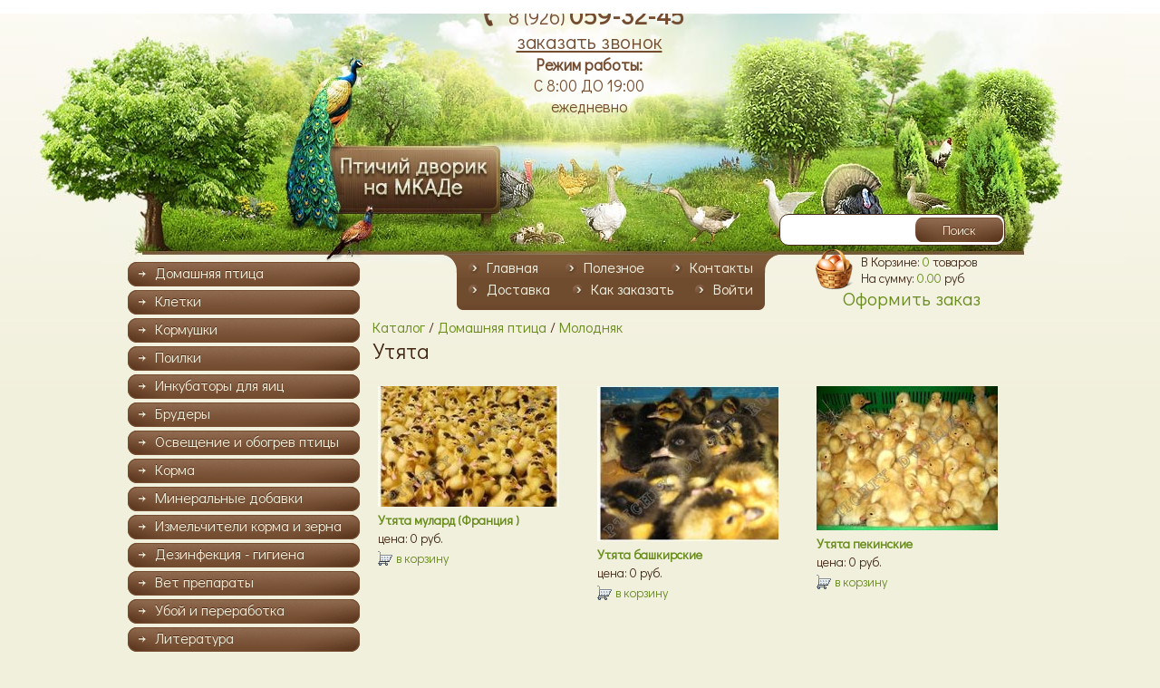

--- FILE ---
content_type: text/html; charset=utf-8
request_url: http://ptichiy-dvorik.ru/catalog/utyata
body_size: 5982
content:
<!DOCTYPE html>
<!--[if IE 6]><html class="lteie8 lteie7 ie6"><![endif]-->
<!--[if lte IE 7]><html class="lteie8 lteie7 ie7"><![endif]-->
<!--[if lte IE 8]><html class="lteie8 ie8"><![endif]-->
<!--[if (gte IE 9)|(!IE)]><!--><html><!--<![endif]-->
<head>
    <meta charset="utf-8">
	<meta name="viewport" content="width=998">
    <title>Утята - Молодняк - Домашняя птица</title>
	<link rel="icon" type="image/x-icon" href="/favicon.ico">
	<link href="https://fonts.googleapis.com/css?family=Didact+Gothic&subset=latin,cyrillic,cyrillic-ext" rel="stylesheet">
    <link href="/css/stylesheet.css" rel="stylesheet">
    <!--[if lt IE 9]><script src="http://html5shiv.googlecode.com/svn/trunk/html5.js"></script><![endif]-->
	<script type="text/javascript" src="https://ajax.googleapis.com/ajax/libs/jquery/1.11.1/jquery.min.js"></script>
<script type="text/javascript" src="/main.js"></script>
<script type="text/javascript" src="/js/fancybox/jquery.fancybox.pack.js"></script>
<link type="text/css" href="/js/fancybox/jquery.fancybox.css" rel="stylesheet" />
<link type="text/css" href="/images/facebox/style.css" rel="stylesheet" />
<script type="text/javascript" src="/js/facebox.js"></script>
<script type="text/javascript" src="https://api-maps.yandex.ru/2.1/?lang=ru_RU"></script>
<link type="text/css" href="/css/jquery.fancybox.css" rel="stylesheet" />
<script type="text/javascript" src="/js/jquery.fancybox.js"></script>
<script type="text/javascript">$(document).ready(function(){

	$(".fancybox").fancybox({
		helpers: {
			overlay: {
				locked: false
			}
		},
	});
	/*
	$(".fancybox-ajax").fancybox({
		type: "iframe",
		helpers: {
			overlay: {
				locked: false
			}
		},
	});
	*/

$('[rel=facebox]').facebox({});});
</script>
	<script src="/js/forall.js"></script>
    <script src="//getscaler.com/js.js?token=653447ee9ef746ceec36be3dc8d15b52"></script>
</head>
<body>
<!-- Yandex.Metrika counter -->
<script type="text/javascript" >
   (function(m,e,t,r,i,k,a){m[i]=m[i]||function(){(m[i].a=m[i].a||[]).push(arguments)};
   m[i].l=1*new Date();
   for (var j = 0; j < document.scripts.length; j++) {if (document.scripts[j].src === r) { return; }}
   k=e.createElement(t),a=e.getElementsByTagName(t)[0],k.async=1,k.src=r,a.parentNode.insertBefore(k,a)})
   (window, document, "script", "https://mc.yandex.ru/metrika/tag.js", "ym");

   ym(24340834, "init", {
        clickmap:true,
        trackLinks:true,
        accurateTrackBounce:true,
        webvisor:true
   });
</script>
<noscript><div><img src="https://mc.yandex.ru/watch/24340834" style="position:absolute; left:-9999px;" alt="" /></div></noscript>
<!-- /Yandex.Metrika counter -->
<div id="callback" style="display: none;">
<form method="post" action="/ajax/callback.php" onsubmit="ajax_send(this, callback_submit); return false;" id="callback_form">
	<p>Заполните форму и с Вами свяжется наш оператор для уточнения всех необходимых деталей.</p>
	<br>
	<div class="select_model"></div>
	<input type="hidden" name="model" value="0"><br>
	<div style="float: left; width: 100px; margin-bottom: 10px;">Имя:</div><div style="float: left;"><input type="text" name="NAME"></div>
	<div style="clear: both;"></div>
	<div style="float: left; width: 100px; margin-bottom: 10px;">Телефон:</div><div style="float: left;"><input type="text" name="TELE"></div>
	<div style="clear: both;"><input type="submit" name="Отправить" id="callback_submit_button"></div>
</form>
</div>
<div id="wrap">
    <header id="header">
		<div class="phone">8 (926) <b>059-32-45</b><br><a href="#callback" id="callback_link">заказать звонок</a></div>
		<div class="working-time"><b>Режим работы:</b>С 8:00 ДО 19:00<br>ежедневно</div>
		<a class="logo" href="/">Птичий дворик</a>
				<form id="search" action="/search" method="get">
			<input class="field" type="text" name="searchstring" value="">
			<input class="btn" type="submit" value="Поиск">
		</form>
			<div id="basket" onclick="document.location.href = '/basket';" style="cursor: pointer;">
		В Корзине: <a href="/basket" class="basket_count_tip">0</a> товаров<br>
		На сумму: <a href="/basket" class="basket_sum_tip">0.00</a> руб<br>
        <a class="to-basket" href="/basket">Оформить заказ</a>
	</div>

    </header>
	<div class="container inner-wide">
				<nav id="menu-left" class="column-left">
			<ul class="menu-main-drop">
				<li><a href="/catalog/domashnyaya_ptica">Домашняя птица</a>
							<ul class="menu-under-drop">
					<li><a href="/catalog/molodnyak">Молодняк</a>
							<ul class="menu-under-drop">
					<li><a href="/catalog/ciplyata">Цыплята</a>
						</li>
	<li><a href="/catalog/gusyata">Гусята</a>
						</li>
	<li><a href="/catalog/utyata">Утята</a>
						</li>
	<li><a href="/catalog/indyushata">Индюшата</a>
						</li>
	<li><a href="/catalog/cesaryata">Цесарята</a>
						</li>
					</ul>
						</li>
	<li><a href="/catalog/perepela">Перепела</a>
						</li>
	<li><a href="/catalog/gusi">Гуси</a>
						</li>
	<li><a href="/catalog/utki">Утки</a>
						</li>
	<li><a href="/catalog/cesarki">Цесарки</a>
						</li>
	<li><a href="/catalog/indeiki">Индейки</a>
						</li>
	<li><a href="/catalog/pavlini">Павлины</a>
						</li>
	<li><a href="/catalog/fazani">Фазаны</a>
						</li>
					</ul>
						</li>
	<li><a href="/catalog/kletki">Клетки</a>
							<ul class="menu-under-drop">
					<li><a href="/catalog/kletki_dlya_kur">клетки для кур</a>
						</li>
	<li><a href="/catalog/kletki_dlya_perepelov">клетки для перепелов</a>
							<ul class="menu-under-drop">
					<li><a href="/catalog/kletki_dlya_perepelov_setchatie">Клетки для перепелов сетчатые</a>
						</li>
	<li><a href="/catalog/kletka_do_7_perepelok">клетка до 7 перепелок</a>
						</li>
	<li><a href="/catalog/kletka_do_15_perepelov">клетка до 15 перепелов</a>
						</li>
	<li><a href="/catalog/kletka_do_30_perepel">клетка до 30 перепел</a>
						</li>
	<li><a href="/catalog/kletka_do_60_golov_i2-uh_yarusnaya_i">клетка до 60 голов <i>(2-ух ярусная)</i></a>
						</li>
	<li><a href="/catalog/kletka_do_90_golov_i3-eh_yarusnaya_i">клетка до 90 голов <i>(3-ех ярусная)</i></a>
						</li>
	<li><a href="/catalog/kletka_do_120_golov_i4-eh_yarusnaya_i">клетка до 120 голов <i>(4-ех ярусная)</i></a>
						</li>
	<li><a href="/catalog/kletka_do_150_golov_i5-i_yarusnaya_i">клетка до 150 голов <i>(5-и ярусная)</i></a>
						</li>
					</ul>
						</li>
	<li><a href="/catalog/kletki_dlya_krolikov">клетки для кроликов</a>
						</li>
	<li><a href="/catalog/kletki-gnezda_dlya_golubei">клетки-гнезда для голубей</a>
						</li>
	<li><a href="/catalog/setka_dlya_izgotovleniya_kletok_svoimi_rukami">Сетка для изготовления клеток своими руками</a>
						</li>
					</ul>
						</li>
	<li><a href="/catalog/kormushki">Кормушки</a>
							<ul class="menu-under-drop">
					<li><a href="/catalog/dlya_ptic">для птиц</a>
						</li>
	<li><a href="/catalog/dlya_krolikov">для кроликов</a>
						</li>
					</ul>
						</li>
	<li><a href="/catalog/poilki">Поилки</a>
							<ul class="menu-under-drop">
					<li><a href="/catalog/poilki_dlya_ptic">Поилки для птиц</a>
						</li>
	<li><a href="/catalog/poilki_dlya_krolikov">Поилки для кроликов</a>
						</li>
	<li><a href="/catalog/komplektuyuschie">Комплектующие</a>
						</li>
					</ul>
						</li>
	<li><a href="/catalog/inkubatori_dlya_yaic">Инкубаторы для яиц</a>
							<ul class="menu-under-drop">
					<li><a href="/catalog/blic_rossiya">Блиц (Россия)</a>
						</li>
	<li><a href="/catalog/tgb_rossiya">ТГБ (Россия)</a>
						</li>
	<li><a href="/catalog/janoel_kitai">Janoel (Китай)</a>
						</li>
	<li><a href="/catalog/covina_italiya">Covina (Италия)</a>
						</li>
	<li><a href="/catalog/rcom_koreya">Rcom (Корея)</a>
						</li>
	<li><a href="/catalog/brinsea_velikobritaniya">Brinsea (Великобритания)</a>
						</li>
	<li><a href="/catalog/penoplastovie_rossiya">Пенопластовые (Россия)</a>
						</li>
	<li><a href="/catalog/ovoskopi_dlya_yaic">Овоскопы для яиц</a>
						</li>
					</ul>
						</li>
	<li><a href="/catalog/bruderi">Брудеры</a>
							<ul class="menu-under-drop">
					<li><a href="/catalog/bruder_dlya_molodnyaka_komfort">Брудер для молодняка (Комфорт+)</a>
						</li>
	<li><a href="/catalog/bruder_dlya_molodnyaka_standart">Брудер для молодняка (Стандарт)</a>
						</li>
	<li><a href="/catalog/bruder_dlya_molodnyaka_mini_komfort">Брудер для молодняка (Мини Комфорт+)</a>
						</li>
	<li><a href="/catalog/bruder_dlya_molodnyaka_mini_standart">Брудер для молодняка (Мини Стандарт)</a>
						</li>
	<li><a href="/catalog/bruder_dlya_molodnika_srednii_75_sm">Брудер для молодника средний (75 см)</a>
						</li>
					</ul>
						</li>
	<li><a href="/catalog/osveschenie_i_obogrev_ptici">Освещение и обогрев птицы</a>
						</li>
	<li><a href="/catalog/korma">Корма</a>
							<ul class="menu-under-drop">
					<li><a href="/catalog/zerno_zernosmesi_i_krupi">Зерно, зерносмеси и крупы</a>
						</li>
	<li><a href="/catalog/korma_dlya_indeek">Корма для индеек</a>
						</li>
	<li><a href="/catalog/kombikorm_dlya_kur">Комбикорм для кур</a>
						</li>
	<li><a href="/catalog/kombikorm_dlya_perepelov">Комбикорм для перепелов</a>
						</li>
	<li><a href="/catalog/kombikorm_dlya_ciplyat">Комбикорм для цыплят</a>
						</li>
	<li><a href="/catalog/kombikorm_dlya_krolikov">Комбикорм для кроликов</a>
						</li>
	<li><a href="/catalog/kombikorm_dlya_svinei">Комбикорм для свиней</a>
						</li>
	<li><a href="/catalog/kombikorm_dlya_krs">Комбикорм для КРС</a>
						</li>
	<li><a href="/catalog/kombikorm_dlya_koz_i_ovec">Комбикорм для коз и овец</a>
						</li>
	<li><a href="/catalog/premiksi">Премиксы</a>
						</li>
	<li><a href="/catalog/belkovie_kormovie_dobavki">Белковые кормовые добавки</a>
						</li>
	<li><a href="/catalog/zmih_shrot">Жмых шрот</a>
						</li>
	<li><a href="/catalog/zameniteli_celnogo_moloka">Заменители цельного молока</a>
						</li>
	<li><a href="/catalog/lizunci_sol">Лизунцы, соль</a>
						</li>
	<li><a href="/catalog/seno_soloma">Сено солома </a>
						</li>
	<li><a href="/catalog/opilki_i_dr">Опилки и др</a>
						</li>
	<li><a href="/catalog/sredstvo_ot_kris_i_mishei">Средство от крыс и мышей</a>
						</li>
	<li><a href="/catalog/kombikorm_dlya_rib">Комбикорм для рыб</a>
						</li>
					</ul>
						</li>
	<li><a href="/catalog/mineralnie_dobavki">Минеральные добавки</a>
						</li>
	<li><a href="/catalog/izmelchiteli_korma_i_zerna">Измельчители корма и зерна</a>
						</li>
	<li><a href="/catalog/dezinfekciya_-_gigiena">Дезинфекция - гигиена</a>
						</li>
	<li><a href="/catalog/vet_preparati">Вет препараты</a>
						</li>
	<li><a href="/catalog/uboi_i_pererabotka">Убой и переработка</a>
							<ul class="menu-under-drop">
					<li><a href="/catalog/perosemnie_mashini">Перосъемные машины</a>
						</li>
	<li><a href="/catalog/oborudovanie_dlya_pererabotki_moloka">Оборудование для переработки молока</a>
						</li>
					</ul>
						</li>
	<li><a href="/catalog/literatura">Литература</a>
						</li>
	<li><a href="/catalog/opilki_i_podstilka">Опилки и подстилка</a>
						</li>
	<li><a href="/catalog/raznoe">Разное</a>
						</li>
				</ul>
			<div class="phone">
                Наш телефон:<br><a href="tel://8-926-059-3245">8 (926) 059-32-45</a><br>
				<a href="#yandex_big_map" id="yandex_map_link" class="yandex_big_map">Мы находимся на 92<small>км</small> МКАД - <u>открыть карту</u></a>
				<!--<script src="https://api-maps.yandex.ru/2.1/?lang=ru_RU" type="text/javascript"></script>-->
				<script>
					$(function (){

					});
				</script>
				<div id="yandex_big_map" style="display: none;">
					<div style="width: 728px; height: 440px;" id="map">
					</div>
				</div>
				<!--
				<script src="https://api-maps.yandex.ru/1.1/?key=AP28cE4BAAAAYQdsDQIArQhRE-Gj_WNs-TnvS2vK7yXRIaAAAAAAAAAAAAC9bvovmiOb130LPswdTSSlWXiOyQ==&modules=pmap&wizard=constructor" type="text/javascript"></script>
				<script type="text/javascript">
					YMaps.jQuery(window).load(function () {
						var map = new YMaps.Map(YMaps.jQuery("#yandex_big_map")[0]);
						map.setCenter(new YMaps.GeoPoint(37.857516,56.00038), 15, YMaps.MapType.MAP);
						map.addControl(new YMaps.Zoom());
						map.addControl(new YMaps.ToolBar());
						YMaps.MapType.PMAP.getName = function () { return "Народная"; };
						map.addControl(new YMaps.TypeControl([
							YMaps.MapType.MAP,
							YMaps.MapType.SATELLITE,
							YMaps.MapType.HYBRID,
							YMaps.MapType.PMAP
						], [0, 1, 2, 3]));

						YMaps.Styles.add("constructor#pmdomPlacemark", {
							iconStyle : {
								href : "https://api-maps.yandex.ru/i/0.3/placemarks/pmrdm.png",
								size : new YMaps.Point(28,29),
								offset: new YMaps.Point(-8,-27)
							}
						});

						map.addOverlay(createObject("Placemark", new YMaps.GeoPoint(37.860692,55.997542), "constructor#pmdomPlacemark", "PARTIUM"));

						function createObject (type, point, style, description) {
							var allowObjects = ["Placemark", "Polyline", "Polygon"],
								index = YMaps.jQuery.inArray( type, allowObjects),
								constructor = allowObjects[(index == -1) ? 0 : index];
							description = description || "";

							var object = new YMaps[constructor](point, {style: style, hasBalloon : !!description});
							object.description = description;

							return object;
						}
					});
				</script>
				<div style="display: none; width: 300px; height: 100px;" id="yandex_big_map"><script type="text/javascript" charset="utf-8" src="https://api-maps.yandex.ru/services/constructor/1.0/js/?sid=hKBaN5FM9R4-p8rv3Pr2bD6shagntDWx&width=900&height=440&lang=ru_RU&sourceType=constructor"></script></div>
				-->
            </div>
            <div>
                <a href="https://wa.me/79260593245" target="_blank"><img alt="whatsapp icon" height="70" align="left" src="/images/whatsapp.png" width="70"><font size="4px "><br>Написать в  WhatsApp</font></a></p>
            </div>
		</nav>
		
		<nav id="menu-middle" class="column-right">
			<ul>
				<li><a href="/">Главная</a></li>
				<li><a href="/articles">Полезное</a></li>
				<li><a href="/contacts">Контакты</a></li>
				<li><a href="/dostavka">Доставка</a></li>
				<li><a href="/kak_zakazat">Как заказать</a></li>
				<li><a href="/login">Войти</a></li>				<li class="stretcher"></li>
			</ul>
		</nav>

		<section id="content" class="column-right"><a href='/catalog/'>Каталог</a> / <a href='/catalog/domashnyaya_ptica'>Домашняя птица</a>  / <a href='/catalog/molodnyak'>Молодняк</a> 
<h1>Утята</h1>
<div class="catalog-with-prices">
	<ul>

            <li id="product_139">
				<a href="/product/139/"><img src="/upload/resize/max_h_200__max_w_200____upload_table_catalog_image__139.jpg"></a>						        <h3><a href="/product/139/">Утята мулард (Франция )</a></h3>
                <div class="price">цена: 0 руб.</div>
                <a href="#" class="buy_button" onclick="AddToBasket('139'); return false;"><img src="/images/1389734206_shopping_cart_16x16.gif" alt="">в корзину</a>
            </li>
	<!--
    <div class="item-with-description">
        <h1>Утята мулард (Франция )</h1>
        <div class="for-pictures">
            <img src="/upload/table/catalog/image_139.jpg" width="400">
        </div>
        <p></p>
        <div class="price">цена:0 руб.</div>
        <a href="#" class="buy_button" onclick="addtobasket('139');return false;"><img src="/images/1389734206_shopping_cart_16x16.gif" alt="">в корзину</a>
    </div>
	-->
	
            <li id="product_140">
				<a href="/product/140/"><img src="/upload/resize/max_h_200__max_w_200____upload_table_catalog_image__140.jpg"></a>						        <h3><a href="/product/140/">Утята башкирские</a></h3>
                <div class="price">цена: 0 руб.</div>
                <a href="#" class="buy_button" onclick="AddToBasket('140'); return false;"><img src="/images/1389734206_shopping_cart_16x16.gif" alt="">в корзину</a>
            </li>
	<!--
    <div class="item-with-description">
        <h1>Утята башкирские</h1>
        <div class="for-pictures">
            <img src="/upload/table/catalog/image_140.jpg" width="400">
        </div>
        <p></p>
        <div class="price">цена:0 руб.</div>
        <a href="#" class="buy_button" onclick="addtobasket('140');return false;"><img src="/images/1389734206_shopping_cart_16x16.gif" alt="">в корзину</a>
    </div>
	-->
	
            <li id="product_141">
				<a href="/product/141/"><img src="/upload/resize/max_h_200__max_w_200____upload_table_catalog_image__141.jpg"></a>						        <h3><a href="/product/141/">Утята пекинские</a></h3>
                <div class="price">цена: 0 руб.</div>
                <a href="#" class="buy_button" onclick="AddToBasket('141'); return false;"><img src="/images/1389734206_shopping_cart_16x16.gif" alt="">в корзину</a>
            </li>
	<!--
    <div class="item-with-description">
        <h1>Утята пекинские</h1>
        <div class="for-pictures">
            <img src="/upload/table/catalog/image_141.jpg" width="400">
        </div>
        <p></p>
        <div class="price">цена:0 руб.</div>
        <a href="#" class="buy_button" onclick="addtobasket('141');return false;"><img src="/images/1389734206_shopping_cart_16x16.gif" alt="">в корзину</a>
    </div>
	-->
	
            <li id="product_142">
				<a href="/product/142/"><img src="/upload/resize/max_h_200__max_w_200____upload_table_catalog_image__142.jpg"></a>						        <h3><a href="/product/142/">Утята старт 53 (бойлерные)</a></h3>
                <div class="price">цена: 0 руб.</div>
                <a href="#" class="buy_button" onclick="AddToBasket('142'); return false;"><img src="/images/1389734206_shopping_cart_16x16.gif" alt="">в корзину</a>
            </li>
	<!--
    <div class="item-with-description">
        <h1>Утята старт 53 (бойлерные)</h1>
        <div class="for-pictures">
            <img src="/upload/table/catalog/image_142.jpg" width="400">
        </div>
        <p></p>
        <div class="price">цена:0 руб.</div>
        <a href="#" class="buy_button" onclick="addtobasket('142');return false;"><img src="/images/1389734206_shopping_cart_16x16.gif" alt="">в корзину</a>
    </div>
	-->
	
            <li id="product_143">
				<a href="/product/143/"><img src="/upload/resize/max_h_200__max_w_200____upload_table_catalog_image__143.jpg"></a>						        <h3><a href="/product/143/">Утята мускусные</a></h3>
                <div class="price">цена: 0 руб.</div>
                <a href="#" class="buy_button" onclick="AddToBasket('143'); return false;"><img src="/images/1389734206_shopping_cart_16x16.gif" alt="">в корзину</a>
            </li>
	<!--
    <div class="item-with-description">
        <h1>Утята мускусные</h1>
        <div class="for-pictures">
            <img src="/upload/table/catalog/image_143.jpg" width="400">
        </div>
        <p></p>
        <div class="price">цена:0 руб.</div>
        <a href="#" class="buy_button" onclick="addtobasket('143');return false;"><img src="/images/1389734206_shopping_cart_16x16.gif" alt="">в корзину</a>
    </div>
	-->
	
            <li id="product_144">
				<a href="/product/144/"><img src="/upload/resize/max_h_200__max_w_200____upload_table_catalog_image__144.jpg"></a>						        <h3><a href="/product/144/">Индоутята</a></h3>
                <div class="price">цена: 0 руб.</div>
                <a href="#" class="buy_button" onclick="AddToBasket('144'); return false;"><img src="/images/1389734206_shopping_cart_16x16.gif" alt="">в корзину</a>
            </li>
	<!--
    <div class="item-with-description">
        <h1>Индоутята</h1>
        <div class="for-pictures">
            <img src="/upload/table/catalog/image_144.jpg" width="400">
        </div>
        <p></p>
        <div class="price">цена:0 руб.</div>
        <a href="#" class="buy_button" onclick="addtobasket('144');return false;"><img src="/images/1389734206_shopping_cart_16x16.gif" alt="">в корзину</a>
    </div>
	-->
	
            <li id="product_145">
				<a href="/product/145/"><img src="/upload/resize/max_h_200__max_w_200____upload_table_catalog_image__145.jpg"></a>						        <h3><a href="/product/145/">Утята фаворит</a></h3>
                <div class="price">цена: 0 руб.</div>
                <a href="#" class="buy_button" onclick="AddToBasket('145'); return false;"><img src="/images/1389734206_shopping_cart_16x16.gif" alt="">в корзину</a>
            </li>
	<!--
    <div class="item-with-description">
        <h1>Утята фаворит</h1>
        <div class="for-pictures">
            <img src="/upload/table/catalog/image_145.jpg" width="400">
        </div>
        <p></p>
        <div class="price">цена:0 руб.</div>
        <a href="#" class="buy_button" onclick="addtobasket('145');return false;"><img src="/images/1389734206_shopping_cart_16x16.gif" alt="">в корзину</a>
    </div>
	-->
	
            <li id="product_517">
				<a href="/product/517/"><img src="/upload/resize/max_h_200__max_w_200____upload_table_catalog_image__517.jpg"></a>						        <h3><a href="/product/517/">Бегунки</a></h3>
                <div class="price">цена: 0 руб.</div>
                <a href="#" class="buy_button" onclick="AddToBasket('517'); return false;"><img src="/images/1389734206_shopping_cart_16x16.gif" alt="">в корзину</a>
            </li>
	<!--
    <div class="item-with-description">
        <h1>Бегунки</h1>
        <div class="for-pictures">
            <img src="/upload/table/catalog/image_517.jpg" width="400">
        </div>
        <p></p>
        <div class="price">цена:0 руб.</div>
        <a href="#" class="buy_button" onclick="addtobasket('517');return false;"><img src="/images/1389734206_shopping_cart_16x16.gif" alt="">в корзину</a>
    </div>
	-->
	
            <li id="product_516">
				<a href="/product/516/"><img src="/upload/resize/max_h_200__max_w_200____upload_table_catalog_image__516.jpg"></a>						        <h3><a href="/product/516/">Хохлатки</a></h3>
                <div class="price">цена: 350 руб.</div>
                <a href="#" class="buy_button" onclick="AddToBasket('516'); return false;"><img src="/images/1389734206_shopping_cart_16x16.gif" alt="">в корзину</a>
            </li>
	<!--
    <div class="item-with-description">
        <h1>Хохлатки</h1>
        <div class="for-pictures">
            <img src="/upload/table/catalog/image_516.jpg" width="400">
        </div>
        <p></p>
        <div class="price">цена:350 руб.</div>
        <a href="#" class="buy_button" onclick="addtobasket('516');return false;"><img src="/images/1389734206_shopping_cart_16x16.gif" alt="">в корзину</a>
    </div>
	-->
		</ul>
</div>


		</section>
	</div>
	<div class="for-footer"></div>
</div>
<footer id="footer">
	<div class="footer-bottom">
		<!--[if lte IE 7]><div class="tree"></div><![endif]-->
		<div class="inner-wide">
			<a class="developed" target="_blank" href="http://webreborn.ru/">Сайт разработан студией WebReborn</a>
		</div>
	</div>
</footer>
</body>
</html>

--- FILE ---
content_type: text/css
request_url: http://ptichiy-dvorik.ru/css/stylesheet.css
body_size: 3001
content:
/* HTML5 RESET */
html, body, div, span, object, iframe, h1, h2, h3, h4, h5, h6, p, blockquote, pre, abbr, address, cite, code, del, dfn, em, img, ins, kbd, q, samp, small, strong, sub, sup, var, b, i, dl, dt, dd, ol, ul, li, fieldset, form, label, legend, table, caption, tbody, tfoot, thead, tr, th, td, article, aside, canvas, details, figcaption, figure, footer, header, hgroup, menu, nav, section, summary, time, mark, audio, video, button{
    margin:0;
    padding:0;
    border:0;
    outline:0;
    font-size:100%;
    vertical-align:baseline;
    background:transparent;
}
html, body{
    height:100%;
    line-height:1;
    background:transparent;
}
article, aside, details, figcaption, figure, footer, header, hgroup, menu, nav, section{
    display:block;
}
nav ul{
    list-style:none;
}
blockquote, q{
    quotes:none;
}
blockquote:before, blockquote:after, q:before, q:after{
    content:'';
    content:none;
}
a{
    margin:0;
    padding:0;
    font-size:100%;
    vertical-align:baseline;
    background:transparent;
}
ins{
    background-color:#ff9;
    color:#000;
    text-decoration:none;
}
mark{
    background-color:#ff9;
    color:#000;
    font-style:italic;
    font-weight:700;
}
del{
    text-decoration:line-through;
}
abbr[title], dfn[title]{
    border-bottom:1px dotted;
    cursor:help;
}
table{
    border-collapse:collapse;
    border-spacing:0;
}
hr{
    display:block;
    height:1px;
    border:0;
    border-top:1px solid #cccccc;
    margin:1em 0;
    padding:0;
}
input, select{
    vertical-align:middle;
}
/* WEBKIT INPUT FOCUS RESET */
input:focus,
textarea:focus{
    outline:none;
}
/* GECKO INNER BUTTON PADDING RESET */
button::-moz-focus-inner{
    border:0;
    padding:0;
}
/* END RESET */
/* SPECIAL CLASSES */
.clear{clear:both}
/* END SC */
body{
    min-width:998px;
    background:url(/images/bg_top.jpg) repeat-x #f1f0dc;
    font:100% 'Didact Gothic',sans-serif;
}
#wrap{
    min-height:100%;
    height:auto !important;
    height:100%;
    background:url(/images/header.jpg) 50% 0 no-repeat;
}
#wrap .inner-wide,
#footer .inner-wide{
    width:998px;
    height:100%;
    margin:0 auto;
}
#header{
    height:281px;
    width:998px;
    margin:0 auto;
    position:relative;
}
#header .phone{
    position:absolute;
    left:50%;
    width:240px;
    margin-left:-110px;
    color:#744d31;
    font-size:1.375em;
    text-align:center;
    line-height:1.2;
    background:url(/images/icon_phone.png) 4px 10px no-repeat;
    text-indent:16px;
}
#header .phone b{
    font-size:1.25em;
}
#header .phone a:link,
#header .phone a:visited{
    font-size:1em;
    color:#744d31;
}
#header .phone a:hover,
#header .phone a:active{
    text-decoration:none;
}
#header .working-time{
    position:absolute;
    top:60px;
    left:50%;
    width:240px;
    margin-left:-110px;
    text-align:center;
    color:#744d31;
    font-size:1.1em;
}
#header .working-time b{
    display:block;
}
#header .logo:link,
#header .logo:visited{
    display:block;
    position:absolute;
    left:50%;
    top:161px;
    margin-left:-276px;
    display:block;
    width:188px;
    height:75px;
    overflow:hidden;
    text-indent:-200px;
}
#header .logo:hover,
#header .logo:active{}
#header #search{
    position:absolute;
    bottom:10px;
    left:50%;
    margin-left:220px;
    border:1px solid #442B19;
    background:#FFF;
    padding:1px;
    -moz-border-radius:10px;
    -webkit-border-radius:10px;
    border-radius:10px;
    max-width:250px;
    height:31px;
}
.lteie7 #header #search{
    left:72%;
    margin-left:0;
}
#header #search .field{
    display:inline-block;
    border:0;
    margin:0;
    padding:2px;
    font:.875em 'Didact Gothic',sans-serif;
    width:140px;
    height:27px;
    color:#442B19;
    -moz-border-radius:10px;
    -webkit-border-radius:10px;
    border-radius:10px;
}
.lteie7 #header #search input{
    line-height:1.5;
}
.lteie7 #header #search .field{
    display:inline;
}
#header #search .btn{
    display:inline-block;
    border:0;
    padding:0;
    width:97px;
    height:27px;
    background:url(/images/search_btn.png) no-repeat;
    color:#F1F0DC;
    font:.875em 'Didact Gothic',sans-serif;
    text-align:center;
    text-shadow: 0 -1px #512D18;
    cursor:pointer;
}
.lteie7 #header #search .btn{
    display:inline;
}
#basket{
    position:absolute;
    bottom:-38px;
    left:50%;
    margin-left:260px;
    padding:5px 0 0 50px;
    height:39px;
    background:url(/images/icon_basket.png) no-repeat;
    font-size:.875em;
    line-height:1.3;
    color:#442b19;
}
#basket a:link,
#basket a:visited{
    color:#698c1d;
    text-decoration:none;
}
#basket a:hover,
#basket a:active{
    text-decoration:underline;
}
#basket .to-basket{
    font-size:1.5em;
    margin-left:-20px;
}
.container{
    overflow:hidden;
}
.column-left{
    position:relative;
    float:left;
    width:256px;
    padding-top:8px;
    z-index:1;
}
#menu-left>ul>li{
    background:#7e583c;
    background:url(/images/menu_left_item.png) no-repeat;
    margin-bottom:.25em;
}
#menu-left .menu-main-drop>li>a:link,
#menu-left .menu-main-drop>li>a:visited{
    display:block;
    height:27px;
    padding-left:30px;
    line-height:24px;
    color:#f1f0dc;
    background:url(/images/menu_left_arrows_01.png) 12px 8px no-repeat;
    -moz-border-radius:10px;
    -webkit-border-radius:10px;
    border-radius:10px;
    box-shadow:inset 0 0 0 1px #744d31;
    text-decoration:none;
    text-shadow:0 -1px #512d18;
}
#menu-left .menu-main-drop>li>a:hover,
#menu-left .menu-main-drop>li>a:active{}
#menu-left ul ul{
    display:none;
    font-size:1.125em;
}
#menu-left .menu-main-drop>li>ul>li ~ li{
    background:url(/images/menu_left_dotted.png) 0 0 repeat-x;
}
#menu-left ul>li>ul a:link,
#menu-left ul>li>ul a:visited{
    display:block;
    padding-left:38px;
    color:#422714;
    text-decoration:none;
    background:url(/images/menu_left_arrows_02.png) 22px 8px no-repeat;
}
#menu-left ul>li>ul a:hover,
#menu-left ul>li>ul a:active{

}
#menu-left ul ul ul{
    font-size:.889em;
}
#menu-left ul ul ul a:link,
#menu-left ul ul ul a:visited{
    padding-left:44px;
    color:#744d31;
    text-decoration:none;
    background:url(/images/menu_left_arrows_03.png) 27px 9px no-repeat;
}
#menu-left ul ul ul a:hover,
#menu-left ul ul ul a:active{
    color:#698c1d;
}
#menu-left i{
    font-style:normal;
    color:#af8f77;
    font-size:.857em;
}
.column-left .phone{
    font-size:1.5em;
    font-weight:700;
    text-align:center;
    text-shadow:
        0 1px 5px #F1F0DC,
        0 1px 5px #F1F0DC,
        0 1px 5px #F1F0DC;
}
.container .column-left .phone a{
    color:#000;
}
.column-left small{
    font-size:.75em;
}
.column-right{
    margin-left:270px;
}
#menu-middle{
    width:370px;
    height:61px;
    margin-left:348px;
    background:url(/images/menu_middle.png) 0 0 no-repeat;
    overflow:hidden;
}
#menu-middle ul{
    text-align:justify;
    text-justify:newspaper;
    padding:2px 20px 0;
    line-height:24px;
}
#menu-middle li{
    display:inline-block;
}
.lteie7 #menu-middle li{
    display:inline;
}
#menu-middle .stretcher{
    width:100%;
    height:0;
}
#menu-middle a:link,
#menu-middle a:visited{
    display:block;
    padding:0 8px 0 28px;
    color:#f2f2e2;
    text-decoration:none;
    background:url(/images/menu_middle_arrow.png) 8px 7px no-repeat;
}
#menu-middle a:hover,
#menu-middle a:active{
    color:#d5f888;
}
.container a:link,
.container a:visited{
    color:#698c1d;
    text-decoration:none;
}
.container a:hover,
.container a:active{
    color:#442b19;
}
#content{
    padding:8px 0 0 0;
    color:#422714;
}
.catalog ul{
    text-align:justify;
    text-justify:newspaper;
    overflow:hidden;
    margin-bottom:-20px !important;
}
.lteie7 .catalog ul{
    margin-bottom:0 !important;
}
.catalog li{
    display:block;
    width:175px;
    height:220px;
    float:left;
    padding:0 !important;
    margin:0 7px 0 0 !important;
}
.lteie7 .catalog li{display:inline;}
.catalog .stretcher{
    width:100%;
    height:0;
}
.catalog a:link,
.catalog a:visited{
    display:block;
    color:#442b19;
    text-align:center;
    font-size:.875em;
    padding-bottom:1em;
}
.catalog a:hover,
.catalog a:active{
    color:#698c1d;
}
.catalog i{
    display:inline-block;
    padding:6px 7px;
    background:#e3e2c8;
    margin-bottom:.5em;
    border-radius:9px;
}
.catalog a:hover i{
    background:#94b53a;
    background:-moz-linear-gradient(to bottom, #b1c956, #83a92a);
    background:-webkit-linear-gradient(to bottom, #b1c956, #83a92a);
    background:-ms-linear-gradient(to bottom, #b1c956, #83a92a);
    background:-o-linear-gradient(to bottom, #b1c956, #83a92a);
    background:linear-gradient(to bottom, #b1c956, #83a92a);
}
.catalog img{
    display:block;
    max-width:auto;
    border-radius:6px;
    background:#fbfaec;
}
.catalog .name{
    display:block;
}
.catalog-with-prices{
    overflow:hidden;
}
.catalog-with-prices li{
    float:left;
    width:230px;
    height:300px;
    padding:0 !important;
    margin:0 6px 20px 6px;
    overflow:hidden;
}
.catalog-with-prices .price{
    display:block;
    margin-bottom:.5em;
}
.catalog-with-prices .buy_button img,
.item-with-description .buy_button img{
    margin-right:4px;
    vertical-align:middle;
    margin-bottom:.3em;
}
.item-with-description{
    overflow:hidden;
}

/* HTML5 RESET
.item-with-description .for-pictures{
    float:right;
    margin-left:20px;
}
 */

.item-with-description .price,
.item-with-description .buy_button{
    font-size:1.5em;
    margin-bottom:.3em;
}

#content .item-with-description h2 {
	font-size: 20px;
	font-weight: bold;
	font-family: times new roman, times, serif;
	color: black;
}

.item-with-description p {
	font-size: 16px;
	font-family: times new roman, times, serif;
	color: black;
}

#content h1{
    color:#422714;
    font-size:1.5em;
    font-weight:400;
    margin-bottom:1em;
}
#content h2{
    color:#422714;
    font-size:2em;
    font-weight:400;
    margin-bottom:.25em;
}
#content h3{
    color:#698c1d;
    font-size:1em;
    font-weight:700;
    padding:5px 0;
}
#content h4{
    font-size:.75em;
    margin-bottom:.5em;
}
#content p{
    color:#422714;
    font-size:.875em;
    margin-bottom:1em;
    line-height:1.1;
}
#content p + h2,
#content p + h3,
#content p + h4{
    margin-top:.5em;
}
#content td,
#content th{
    font-size:.75em;
    border:1px solid #CCC;
    padding:2px;
}
#content ul,
#content ol{
    margin-bottom:1em;
}
#content ul li{
    font-size:.875em;
    margin-bottom:.5em;
    list-style:none;
    padding-left:20px;
    line-height:1.1;
}
#content ul + p{
    margin-top:1em;
}
#content td *,
#content th *,
#content p *,
#content h1 *,
#content h2 *,
#content h3 *,
#content h4 *,
#content h5 *,
#content h6 *,
#content li *{
    font-size:100% !important;
}
#content time{
    font-size:.875em;
    background:#e6d5c9;
    border-radius:12px;
    padding:3px;
}
.for-footer{
    padding-top:130px;
}
#footer{
    margin:-120px 0 0;
    height:120px;
    background:url(/images/footer.png) 0 100% repeat-x;
}
.footer-bottom{
    position:relative;
    background:url(/images/footer_bottom.jpg) 50% 0 no-repeat;
    height:120px;
}
.footer-bottom:before,
.lteie7 .footer-bottom .tree{
    position:absolute;
    left:50%;
    top:-118px;
    margin-left:-507px;
    width:240px;
    height:118px;
    content:'';
    background:url(/images/footer_left.jpg);
}
#footer .developed:link,
#footer .developed:visited{
    float:right;
    color:#444;
    font-size:.687em;
    text-decoration:none;
    margin:36px 130px 0 0;
}
#footer .developed:hover,
#footer .developed:active{
    text-decoration:underline;
}

.promo {
	border: #698c1d solid 5px;
	border-radius: 6px;
	padding: 10px;
	font-size: 22px;
	text-align:center;
	background: linear-gradient(to bottom, #b1c956, #83a92a);
	color: #fff;
	text-shadow: 0 2px 4px rgba(0, 0, 0, 0.5);
	margin-bottom: 10px;
}

--- FILE ---
content_type: application/javascript
request_url: http://ptichiy-dvorik.ru/main.js
body_size: 4629
content:
// Всплывающее окно при неправильной авторизации (неверный логин или пароль)
if (window.location.hash == '#wrong_auth') {
    $(function () {
        $.fancybox({content:'<h3>Вы ввели неправильный логин или пароль</h3>'});
    });
}
$(document).on("submit", ".ajax-vin-request", function(e){
    e.preventDefault();
    var form = e.currentTarget;
    $(form).find("[type=submit]").addClass('loading').attr('disabled', true);
    ajax_send(form, ajax_vin_request);
});
function ajax_vin_request(data, form) {
    data = JSON && JSON.parse(data) || $.parseJSON(json);
    console.log(data);
    if (data.guest == 1) {
        $(form).hide();
        $('.vin-request-step-2').show();
    }
}
$(document).on("submit", ".ajax-login", function(e){
    e.preventDefault();
    var form = e.currentTarget;
    $(form).find("[type=submit]").addClass('loading').attr('disabled', true);
    $(form).find('.wrong_auth').hide();
    ajax_send(form, ajax_login);
});
function ajax_login(data, form) {
    data = JSON && JSON.parse(data) || $.parseJSON(json);
    if (data.login_status == 'success') {
        document.location.href = data.redirect_url;
    }
    else {
        $(form).find('.wrong_auth').show('slide');
        $(form).find("[type=submit]").removeClass('loading').attr('disabled', false);
    }
}
function ajax_send(form_obj, callback){
    $.ajax({
        type: "post", data: $(form_obj).serialize(), // assuming this == the form
        url: $(form_obj).attr('action'),
        error: function () {
            alert('Произошла ошибка');
        },
        success: function(data){
            callback(data, form_obj);
        }
    });
}
function callback_submit(data) {
    if (data == -1) alert("Введите телефон.");
    else {
        //$.fancybox({content: "<p>Ваш запрос на обратный звонок принят.</p><p>В ближайшие время с Вами свяжется наш оператор.</p>"});
        $.fancybox({content: data});
    }
}
/*
$(document).on("submit", ".ajax-login", function(e){
    e.preventDefault();

    var empty_input = false;

    $(this).find("*:not(input[type='submit'])").filter(":input").each( function(index, element){
        if(!$(this).val().trim()){
            empty_input = true;

            $(this).css("border", "1px solid #F00");
        } else {
            $(this).attr("style", "");
        }
    });

    if(empty_input == false){
        var form_values  = $(this).serialize();
        var form_name    = $(this).attr("name");
        var current_form = $(this);

        $.ajax({
            type: "POST",
            url: "ajax_form.php",
            data: form_values + "&form=" + form_name,
            success: function(data){
                if(data == "Sent Successfully"){
                    $.fancybox.close();
                } else {
                    if($(".error_list").length){
                        $(".error_list").remove();
                    }

                    current_form.prepend(data);
                }
            }
        });
    }
});
*/
function open_printable_version(link)
{
	var win = "menubar=no,location=no,resizable=yes,scrollbars=yes";
	newWin = window.open(link,'perintableWin',win);
	newWin.focus();
}
function confirmDelete(id, ask, url)
{
	temp = window.confirm(ask);
	if (temp)
	{
		window.location=url+id;
	}
}
function putTag(Tag,Tag2,AreaName)
{
	if (window.attachEvent && navigator.userAgent.indexOf('Opera') === -1) {
		allAreas = document.getElementsByName(AreaName);
		var doc = allAreas[0];
		doc.focus();
		sel = document.selection.createRange();
		sel.text = Tag+sel.text+Tag2;
		doc.focus();
    }
	else {
		allAreas = document.getElementsByName(AreaName);
		var doc = allAreas[0];
		var ss = doc.scrollTop;
		sel1 = doc.value.substr(0, doc.selectionStart);
		sel2 = doc.value.substr(doc.selectionEnd);
		sel = doc.value.substr(doc.selectionStart,
		                  doc.selectionEnd - doc.selectionStart);
		var text = doc.firstChild;
		doc.value = sel1 + Tag + sel + Tag2 + sel2;
		selPos = Tag.length + sel1.length + sel.length + Tag2.length;
		doc.setSelectionRange(sel1.length, selPos);
		doc.scrollTop = ss;
	}
}
function hide_addtobasket_div(product_id) {
	$("#addtobasket_div_"+product_id).hide();
}

function show_chart(product_id, percent, delivery_history, garant_delivery) {
	$('[id^=delivery_percent_]').hide();
	if (percent == 'unknow') $('#delivery_percent_'+product_id).html('<a href="#" onclick="close_chart(\''+product_id+'\'); return false;" class="red_link2">Закрыть</a><br /><center><b>Нет данных</b></center>');
	else $('#delivery_percent_'+product_id).html('<a href="#" onclick="close_chart(\''+product_id+'\'); return false;" class="red_link2">Закрыть</a><br /><img src="/pChart/delivery_percent.php?percent='+percent+'" />');
	if (delivery_history == false) {
		$('#delivery_percent_'+product_id).append('<div class="delivery_history_box">Статистика по строку доставки отсутствует.</div>');
	}
	else {
		$('#delivery_percent_'+product_id).append('<div class="delivery_history_box"></div>');
		if (delivery_history == 100) delivery_history = {0: 100};
		$.extend(delivery_history, {'garant_delivery': garant_delivery});
		$('#delivery_percent_'+product_id+' .delivery_history_box').load('/ajax/delivery_history.php', delivery_history);
	}
	
	$('#delivery_percent_'+product_id).show().draggable();
	// $('#delivery_percent_'+product_id).show();
}

function close_chart(product_id) {
	$('[id^=delivery_percent_]').hide();
}

function AddToBasket(product_id, link) {
	var count = 1;
	var d = new Date();
	$.ajaxSetup({ cache: false });

	$.ajax({
		type: "GET",
		dataType: "json",

		url: "/ajax/addtobasket.php",
		data: { product_id: product_id, count: count, timestamp: d.getMilliseconds() },
		success: function(data) { 
			if (!data.error) {
				if ($(".basket .status").text() == 'Ваша корзина пуста') {
					$(".basket .status").html('На сумму: <b class="basket_sum_tip">0</b> р.<br>Товаров: <a href="/basket/"><b class="basket_count_tip">0</b></a>');
				}
				//if ($(".tip").attr("tagName") == 'DIV') $(link).effect("transfer", { to: ".tip" }, 2000);
				//else $(link).effect("transfer", { to: ".tip_minus" }, 2000);
				if ($(".tip").attr("tagName") == 'DIV') $('.tip').fadeOut().fadeIn();
				else $('.tip_minus').fadeOut().fadeIn();
				
				if ($("#basket_sum").attr('tagName') != 'a') {
					$(".box_cart_body").html('<div class="title"></div><p id="shpcrtgc">Выбрано товаров: <a href="/basket/" id="basket_count">0</a></p><p id="shpcrtca">На сумму: <b id="basket_sum">0</b></p><a href="/basket/">Оформить заказ</a> &nbsp; <!-- <a href="#">Очистить</a>  -->');
					$(".tip").show();
				}
				$(".basket").show();
				$(".cart").css('background','url("../images/cart_act.png") no-repeat top left');
				$(".box_cart .title")
					.css('width',71)
					.css('height',10)
					.css('background','url("../images/title_cart.jpg") no-repeat top left')
					.css('margin','10px 0 9px 2px');
				$(".basket_count_tip").html(data.count);
				$(".basket_sum_tip").html(data.sum);
				// $("#addtobasket_div_"+product_id).fadeIn();
				// setInterval("hide_addtobasket_div("+product_id+")", 10000);
				// $(".title_news").effect("transfer", { to: ".tip" }, 2000);
			}
			else {
				alert(data.error_message); 
			}
		},
		error: function(xhr, type, exception) { 
			// alert("Response:" + xhr.responseText); 
			// alert("Error: " + type);  
		}
	});
}
function update_count(uid, count, product_id) {	
	$.ajax({
		type: "GET",
		dataType: "json",
		url: '/ajax/update_basket_count.php', 
		data: { uid: uid, count: count, product_id: product_id },
		success: function (data) {
			if (!data.error) {
				$(".basket_count_tip").html(data.count);
				$(".basket_sum_tip").html(data.sum);
				$(".basket_sum").html(data.sum);
				$("#total_sum_"+uid).html(data.tr_total_sum);
			}
			else { 
				alert('Ошибка: '+data.error_message); 
				$('input[name=count_'+uid+']').val(data.old_count)
				update_count(uid, data.old_count); 
			}
		}
	});
}
function DelFromBasket(uid) {
	var count = 1;
	
	$.ajax({
		type: "GET",
		dataType: "json",
		url: '/ajax/delfrombasket.php', 
		data: { uid: uid },
		success: function (data) {
			$(".basket_count_tip").html(data.count);
			$(".basket_sum_tip").html(data.sum);
			$(".basket_sum").html(data.sum);
			$('#product_tr_'+uid).remove();
			if (data.count == 0) {
				$('#catalog_list').remove();
				$("#content").html("<p><b>Ваша корзина пуста...</b></p>");
			}
		}
	});
}

function AcceptNewPrice(uid) {
	$.ajax({
		type: "GET",
		dataType: "json",
		url: '/ajax/acceptnewprice.php', 
		data: { uid: uid },
		success: function (data) {
			$(".basket_count_tip").html(data.count);
			$(".basket_sum_tip").html(data.sum);
			$(".basket_sum").html(data.sum);
			$("#cost_"+uid).html(data.new_cost);
			$("#total_sum_"+uid).html(data.tr_total_sum);
			total_change = total_change - 1;
			if (total_change == 0) $('#submit_button').show();
		}
	});
}

function AcceptNewQuantity(uid) {
	$.ajax({
		type: "GET",
		dataType: "json",
		url: '/ajax/acceptnewquantity.php', 
		data: { uid: uid },
		success: function (data) {
			$(".basket_count_tip").html(data.count);
			$(".basket_sum_tip").html(data.sum);
			$(".basket_sum").html(data.sum);
			$("#quantity_"+uid).html(data.new_quantity);
			$("#total_sum_"+uid).html(data.tr_total_sum);
			total_change = total_change - 1;
			if (total_change == 0) $('#submit_button').show();
		}
	});
}

function DelFromOrder(uid, link) {
	$(link).html("<img src='/images/ajax-loader.gif'>");
	$.ajax({
		type: "GET",
		dataType: "json",
		url: '/admin/ajax/delfromorder.php', 
		data: { uid: uid },
		success: function (data) {
			$('#product_tr_'+uid).remove();
		}
	});
}
function populateFormElement(form, name, value)
{

	// check that the named element exists in the form
		var name	= getElementName(name); // handle non-php naming
		var element	= form[name];
		
	// if the form element doesn't exist, check if there is a tag with that id
		if(element == undefined)
		{
			// look for the element
				element = jQuery('#' + name, form);
				if(element)
				{
					element.html(value);
					return true;
				}
			
			// nope, so exit
				if(options.debug)
				{
					debug('No such element as ' + name);
				}
				return false;
		}
			
	// debug options				
		if(options.debug)
		{
			_populate.elements.push(element);
		}
		
	// now, place any single elements in an array.
	// this is so that the next bit of code (a loop) can treat them the 
	// same as any array-elements passed, ie radiobutton or checkox arrays,
	// and the code will just work

		elements = element.type == undefined && element.length ? element : [element];
		
		
	// populate the element correctly
	
		for(var e = 0; e < elements.length; e++)
		{
			
		// grab the element
			var element = elements[e];
			
		// skip undefined elements or function objects (IE only)
			if(!element || typeof element == 'undefined' || typeof element == 'function')
			{
				continue;
			}
			
		// anything else, process
			switch(element.type || element.tagName)
			{

				case 'radio':
					// use the single value to check the radio button
					element.checked = (element.value != '' && value.toString() == element.value);
					
				case 'checkbox':
					// depends on the value.
					// if it's an array, perform a sub loop
					// if it's a value, just do the check
					
					var values = value.constructor == Array ? value : [value];
					for(var j = 0; j < values.length; j++)
					{
						element.checked |= element.value == values[j];
					}
					
					//element.checked = (element.value != '' && value.toString().toLowerCase() == element.value.toLowerCase());
					break;
					
				case 'select-multiple':
					var values = value.constructor == Array ? value : [value];
					for(var i = 0; i < element.options.length; i++)
					{
						for(var j = 0; j < values.length; j++)
						{
							element.options[i].selected |= element.options[i].value == values[j];
						}
					}
					break;
				
				case 'select':
				case 'select-one':
					element.value = value.toString() || value;
					break;

				case 'text':
				case 'button':
				case 'textarea':
				case 'submit':
				default:
					value			= value == null ? '' : value;
					element.value	= value;
					
			}
				
		}

}
function after_submit(block) {
	$(block+' > .output_box').empty();
	$(block+' > form').show();
}
function open_window(link,w,h)
{
	var win = "width="+w+",height="+h+",menubar=no,location=no,resizable=yes,scrollbars=yes";
	newWin = window.open(link,'newWin',win);
	newWin.focus();
}
function open_window_def(link)
{
	var win = "width=700,height=350,menubar=no,location=no,resizable=yes,scrollbars=yes";
	newWin = window.open(link,'newWin',win);
	newWin.focus();
}
function AddFavorites() {
	var title = "japoshkino.ru - Интернет магазин автозапчастей";
	var url = document.location.href;
	if(window.sidebar) window.sidebar.addPanel(title, url, "");
	else if(window.external) window.external.AddFavorite(url, title);
	else if(window.opera && window.print) return true;
}
function copyToClipboard(text)
{
    if (window.clipboardData) // IE
    {  
        window.clipboardData.setData("Text", text);
    }/*
    else
    {  
        unsafeWindow.netscape.security.PrivilegeManager.enablePrivilege("UniversalXPConnect");  
        const clipboardHelper = Components.classes["@mozilla.org/widget/clipboardhelper;1"].getService(Components.interfaces.nsIClipboardHelper);  
        clipboardHelper.copyString(text);
    }*/
}


--- FILE ---
content_type: application/javascript
request_url: http://ptichiy-dvorik.ru/js/forall.js
body_size: 618
content:
$(function(){
    $('#menu-left a').click(function(e){
        if($(this).next('ul').is('a + ul')){
            //e.preventDefault();
            if($(this).next().is(':visible')){
                $(this).next().slideUp();
            }else{
                $(this).parent().parent().children('li').children('ul').slideUp();
                $(this).next().slideDown();
            }
        }
    });
  /* $('.yandex_big_map').facebox({

    });*/



    /*$(document).bind('reveal.facebox', function(ev){
        //console.log(ev);

        //myMap.container.fitToViewport();

        /!*$(ev.delegateTarget).css( "background-color", "red" );
        if(ev.target == '#yandex_big_map'){
            console.log(1);
        }*!/

    });*/
    ymaps.ready(init);
    $("#yandex_map_link").fancybox();
    $("#callback_link").fancybox();
});
function init(){
    myMap = new ymaps.Map("map", {
        //center: [55.76, 37.64],
        center: [55.894947, 37.698986],
        zoom: 14
    });

    myPlacemark = new ymaps.Placemark([55.894947, 37.698986], {
        hintContent: 'Птичий Дворик',
        balloonContent: 'Мы находимся на 92 км МКАД!'
    });

    myMap.geoObjects.add(myPlacemark);

    myMap.container.fitToViewport();
}
